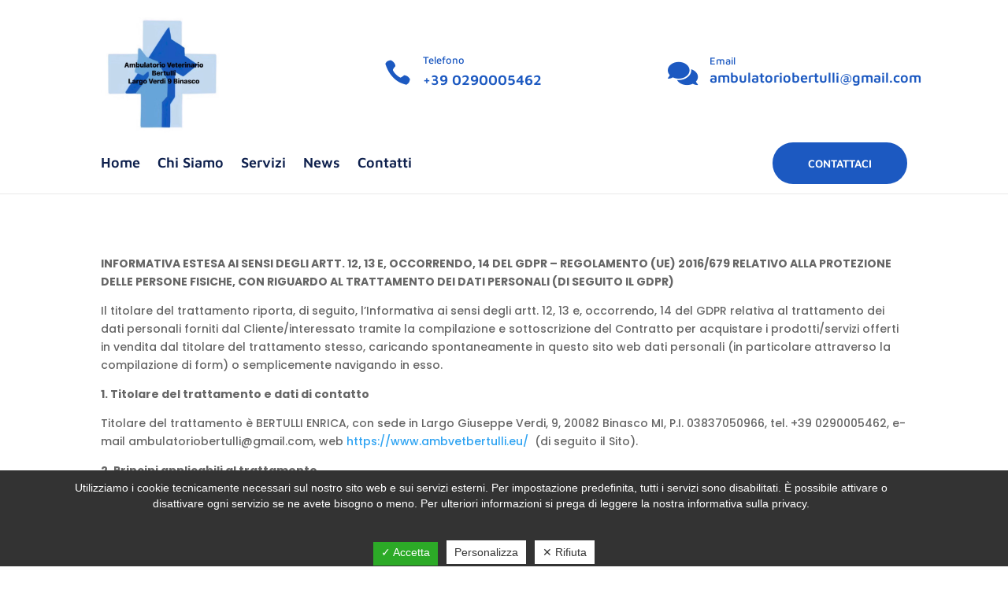

--- FILE ---
content_type: text/html; charset=utf-8
request_url: https://www.google.com/recaptcha/api2/anchor?ar=1&k=6Lc6_-4nAAAAAAnL_gO0L5PrXx1Begjj3os7SR_f&co=aHR0cHM6Ly93d3cuYW1idmV0YmVydHVsbGkuZXU6NDQz&hl=en&v=PoyoqOPhxBO7pBk68S4YbpHZ&size=invisible&anchor-ms=20000&execute-ms=30000&cb=qi79znasn1iz
body_size: 48815
content:
<!DOCTYPE HTML><html dir="ltr" lang="en"><head><meta http-equiv="Content-Type" content="text/html; charset=UTF-8">
<meta http-equiv="X-UA-Compatible" content="IE=edge">
<title>reCAPTCHA</title>
<style type="text/css">
/* cyrillic-ext */
@font-face {
  font-family: 'Roboto';
  font-style: normal;
  font-weight: 400;
  font-stretch: 100%;
  src: url(//fonts.gstatic.com/s/roboto/v48/KFO7CnqEu92Fr1ME7kSn66aGLdTylUAMa3GUBHMdazTgWw.woff2) format('woff2');
  unicode-range: U+0460-052F, U+1C80-1C8A, U+20B4, U+2DE0-2DFF, U+A640-A69F, U+FE2E-FE2F;
}
/* cyrillic */
@font-face {
  font-family: 'Roboto';
  font-style: normal;
  font-weight: 400;
  font-stretch: 100%;
  src: url(//fonts.gstatic.com/s/roboto/v48/KFO7CnqEu92Fr1ME7kSn66aGLdTylUAMa3iUBHMdazTgWw.woff2) format('woff2');
  unicode-range: U+0301, U+0400-045F, U+0490-0491, U+04B0-04B1, U+2116;
}
/* greek-ext */
@font-face {
  font-family: 'Roboto';
  font-style: normal;
  font-weight: 400;
  font-stretch: 100%;
  src: url(//fonts.gstatic.com/s/roboto/v48/KFO7CnqEu92Fr1ME7kSn66aGLdTylUAMa3CUBHMdazTgWw.woff2) format('woff2');
  unicode-range: U+1F00-1FFF;
}
/* greek */
@font-face {
  font-family: 'Roboto';
  font-style: normal;
  font-weight: 400;
  font-stretch: 100%;
  src: url(//fonts.gstatic.com/s/roboto/v48/KFO7CnqEu92Fr1ME7kSn66aGLdTylUAMa3-UBHMdazTgWw.woff2) format('woff2');
  unicode-range: U+0370-0377, U+037A-037F, U+0384-038A, U+038C, U+038E-03A1, U+03A3-03FF;
}
/* math */
@font-face {
  font-family: 'Roboto';
  font-style: normal;
  font-weight: 400;
  font-stretch: 100%;
  src: url(//fonts.gstatic.com/s/roboto/v48/KFO7CnqEu92Fr1ME7kSn66aGLdTylUAMawCUBHMdazTgWw.woff2) format('woff2');
  unicode-range: U+0302-0303, U+0305, U+0307-0308, U+0310, U+0312, U+0315, U+031A, U+0326-0327, U+032C, U+032F-0330, U+0332-0333, U+0338, U+033A, U+0346, U+034D, U+0391-03A1, U+03A3-03A9, U+03B1-03C9, U+03D1, U+03D5-03D6, U+03F0-03F1, U+03F4-03F5, U+2016-2017, U+2034-2038, U+203C, U+2040, U+2043, U+2047, U+2050, U+2057, U+205F, U+2070-2071, U+2074-208E, U+2090-209C, U+20D0-20DC, U+20E1, U+20E5-20EF, U+2100-2112, U+2114-2115, U+2117-2121, U+2123-214F, U+2190, U+2192, U+2194-21AE, U+21B0-21E5, U+21F1-21F2, U+21F4-2211, U+2213-2214, U+2216-22FF, U+2308-230B, U+2310, U+2319, U+231C-2321, U+2336-237A, U+237C, U+2395, U+239B-23B7, U+23D0, U+23DC-23E1, U+2474-2475, U+25AF, U+25B3, U+25B7, U+25BD, U+25C1, U+25CA, U+25CC, U+25FB, U+266D-266F, U+27C0-27FF, U+2900-2AFF, U+2B0E-2B11, U+2B30-2B4C, U+2BFE, U+3030, U+FF5B, U+FF5D, U+1D400-1D7FF, U+1EE00-1EEFF;
}
/* symbols */
@font-face {
  font-family: 'Roboto';
  font-style: normal;
  font-weight: 400;
  font-stretch: 100%;
  src: url(//fonts.gstatic.com/s/roboto/v48/KFO7CnqEu92Fr1ME7kSn66aGLdTylUAMaxKUBHMdazTgWw.woff2) format('woff2');
  unicode-range: U+0001-000C, U+000E-001F, U+007F-009F, U+20DD-20E0, U+20E2-20E4, U+2150-218F, U+2190, U+2192, U+2194-2199, U+21AF, U+21E6-21F0, U+21F3, U+2218-2219, U+2299, U+22C4-22C6, U+2300-243F, U+2440-244A, U+2460-24FF, U+25A0-27BF, U+2800-28FF, U+2921-2922, U+2981, U+29BF, U+29EB, U+2B00-2BFF, U+4DC0-4DFF, U+FFF9-FFFB, U+10140-1018E, U+10190-1019C, U+101A0, U+101D0-101FD, U+102E0-102FB, U+10E60-10E7E, U+1D2C0-1D2D3, U+1D2E0-1D37F, U+1F000-1F0FF, U+1F100-1F1AD, U+1F1E6-1F1FF, U+1F30D-1F30F, U+1F315, U+1F31C, U+1F31E, U+1F320-1F32C, U+1F336, U+1F378, U+1F37D, U+1F382, U+1F393-1F39F, U+1F3A7-1F3A8, U+1F3AC-1F3AF, U+1F3C2, U+1F3C4-1F3C6, U+1F3CA-1F3CE, U+1F3D4-1F3E0, U+1F3ED, U+1F3F1-1F3F3, U+1F3F5-1F3F7, U+1F408, U+1F415, U+1F41F, U+1F426, U+1F43F, U+1F441-1F442, U+1F444, U+1F446-1F449, U+1F44C-1F44E, U+1F453, U+1F46A, U+1F47D, U+1F4A3, U+1F4B0, U+1F4B3, U+1F4B9, U+1F4BB, U+1F4BF, U+1F4C8-1F4CB, U+1F4D6, U+1F4DA, U+1F4DF, U+1F4E3-1F4E6, U+1F4EA-1F4ED, U+1F4F7, U+1F4F9-1F4FB, U+1F4FD-1F4FE, U+1F503, U+1F507-1F50B, U+1F50D, U+1F512-1F513, U+1F53E-1F54A, U+1F54F-1F5FA, U+1F610, U+1F650-1F67F, U+1F687, U+1F68D, U+1F691, U+1F694, U+1F698, U+1F6AD, U+1F6B2, U+1F6B9-1F6BA, U+1F6BC, U+1F6C6-1F6CF, U+1F6D3-1F6D7, U+1F6E0-1F6EA, U+1F6F0-1F6F3, U+1F6F7-1F6FC, U+1F700-1F7FF, U+1F800-1F80B, U+1F810-1F847, U+1F850-1F859, U+1F860-1F887, U+1F890-1F8AD, U+1F8B0-1F8BB, U+1F8C0-1F8C1, U+1F900-1F90B, U+1F93B, U+1F946, U+1F984, U+1F996, U+1F9E9, U+1FA00-1FA6F, U+1FA70-1FA7C, U+1FA80-1FA89, U+1FA8F-1FAC6, U+1FACE-1FADC, U+1FADF-1FAE9, U+1FAF0-1FAF8, U+1FB00-1FBFF;
}
/* vietnamese */
@font-face {
  font-family: 'Roboto';
  font-style: normal;
  font-weight: 400;
  font-stretch: 100%;
  src: url(//fonts.gstatic.com/s/roboto/v48/KFO7CnqEu92Fr1ME7kSn66aGLdTylUAMa3OUBHMdazTgWw.woff2) format('woff2');
  unicode-range: U+0102-0103, U+0110-0111, U+0128-0129, U+0168-0169, U+01A0-01A1, U+01AF-01B0, U+0300-0301, U+0303-0304, U+0308-0309, U+0323, U+0329, U+1EA0-1EF9, U+20AB;
}
/* latin-ext */
@font-face {
  font-family: 'Roboto';
  font-style: normal;
  font-weight: 400;
  font-stretch: 100%;
  src: url(//fonts.gstatic.com/s/roboto/v48/KFO7CnqEu92Fr1ME7kSn66aGLdTylUAMa3KUBHMdazTgWw.woff2) format('woff2');
  unicode-range: U+0100-02BA, U+02BD-02C5, U+02C7-02CC, U+02CE-02D7, U+02DD-02FF, U+0304, U+0308, U+0329, U+1D00-1DBF, U+1E00-1E9F, U+1EF2-1EFF, U+2020, U+20A0-20AB, U+20AD-20C0, U+2113, U+2C60-2C7F, U+A720-A7FF;
}
/* latin */
@font-face {
  font-family: 'Roboto';
  font-style: normal;
  font-weight: 400;
  font-stretch: 100%;
  src: url(//fonts.gstatic.com/s/roboto/v48/KFO7CnqEu92Fr1ME7kSn66aGLdTylUAMa3yUBHMdazQ.woff2) format('woff2');
  unicode-range: U+0000-00FF, U+0131, U+0152-0153, U+02BB-02BC, U+02C6, U+02DA, U+02DC, U+0304, U+0308, U+0329, U+2000-206F, U+20AC, U+2122, U+2191, U+2193, U+2212, U+2215, U+FEFF, U+FFFD;
}
/* cyrillic-ext */
@font-face {
  font-family: 'Roboto';
  font-style: normal;
  font-weight: 500;
  font-stretch: 100%;
  src: url(//fonts.gstatic.com/s/roboto/v48/KFO7CnqEu92Fr1ME7kSn66aGLdTylUAMa3GUBHMdazTgWw.woff2) format('woff2');
  unicode-range: U+0460-052F, U+1C80-1C8A, U+20B4, U+2DE0-2DFF, U+A640-A69F, U+FE2E-FE2F;
}
/* cyrillic */
@font-face {
  font-family: 'Roboto';
  font-style: normal;
  font-weight: 500;
  font-stretch: 100%;
  src: url(//fonts.gstatic.com/s/roboto/v48/KFO7CnqEu92Fr1ME7kSn66aGLdTylUAMa3iUBHMdazTgWw.woff2) format('woff2');
  unicode-range: U+0301, U+0400-045F, U+0490-0491, U+04B0-04B1, U+2116;
}
/* greek-ext */
@font-face {
  font-family: 'Roboto';
  font-style: normal;
  font-weight: 500;
  font-stretch: 100%;
  src: url(//fonts.gstatic.com/s/roboto/v48/KFO7CnqEu92Fr1ME7kSn66aGLdTylUAMa3CUBHMdazTgWw.woff2) format('woff2');
  unicode-range: U+1F00-1FFF;
}
/* greek */
@font-face {
  font-family: 'Roboto';
  font-style: normal;
  font-weight: 500;
  font-stretch: 100%;
  src: url(//fonts.gstatic.com/s/roboto/v48/KFO7CnqEu92Fr1ME7kSn66aGLdTylUAMa3-UBHMdazTgWw.woff2) format('woff2');
  unicode-range: U+0370-0377, U+037A-037F, U+0384-038A, U+038C, U+038E-03A1, U+03A3-03FF;
}
/* math */
@font-face {
  font-family: 'Roboto';
  font-style: normal;
  font-weight: 500;
  font-stretch: 100%;
  src: url(//fonts.gstatic.com/s/roboto/v48/KFO7CnqEu92Fr1ME7kSn66aGLdTylUAMawCUBHMdazTgWw.woff2) format('woff2');
  unicode-range: U+0302-0303, U+0305, U+0307-0308, U+0310, U+0312, U+0315, U+031A, U+0326-0327, U+032C, U+032F-0330, U+0332-0333, U+0338, U+033A, U+0346, U+034D, U+0391-03A1, U+03A3-03A9, U+03B1-03C9, U+03D1, U+03D5-03D6, U+03F0-03F1, U+03F4-03F5, U+2016-2017, U+2034-2038, U+203C, U+2040, U+2043, U+2047, U+2050, U+2057, U+205F, U+2070-2071, U+2074-208E, U+2090-209C, U+20D0-20DC, U+20E1, U+20E5-20EF, U+2100-2112, U+2114-2115, U+2117-2121, U+2123-214F, U+2190, U+2192, U+2194-21AE, U+21B0-21E5, U+21F1-21F2, U+21F4-2211, U+2213-2214, U+2216-22FF, U+2308-230B, U+2310, U+2319, U+231C-2321, U+2336-237A, U+237C, U+2395, U+239B-23B7, U+23D0, U+23DC-23E1, U+2474-2475, U+25AF, U+25B3, U+25B7, U+25BD, U+25C1, U+25CA, U+25CC, U+25FB, U+266D-266F, U+27C0-27FF, U+2900-2AFF, U+2B0E-2B11, U+2B30-2B4C, U+2BFE, U+3030, U+FF5B, U+FF5D, U+1D400-1D7FF, U+1EE00-1EEFF;
}
/* symbols */
@font-face {
  font-family: 'Roboto';
  font-style: normal;
  font-weight: 500;
  font-stretch: 100%;
  src: url(//fonts.gstatic.com/s/roboto/v48/KFO7CnqEu92Fr1ME7kSn66aGLdTylUAMaxKUBHMdazTgWw.woff2) format('woff2');
  unicode-range: U+0001-000C, U+000E-001F, U+007F-009F, U+20DD-20E0, U+20E2-20E4, U+2150-218F, U+2190, U+2192, U+2194-2199, U+21AF, U+21E6-21F0, U+21F3, U+2218-2219, U+2299, U+22C4-22C6, U+2300-243F, U+2440-244A, U+2460-24FF, U+25A0-27BF, U+2800-28FF, U+2921-2922, U+2981, U+29BF, U+29EB, U+2B00-2BFF, U+4DC0-4DFF, U+FFF9-FFFB, U+10140-1018E, U+10190-1019C, U+101A0, U+101D0-101FD, U+102E0-102FB, U+10E60-10E7E, U+1D2C0-1D2D3, U+1D2E0-1D37F, U+1F000-1F0FF, U+1F100-1F1AD, U+1F1E6-1F1FF, U+1F30D-1F30F, U+1F315, U+1F31C, U+1F31E, U+1F320-1F32C, U+1F336, U+1F378, U+1F37D, U+1F382, U+1F393-1F39F, U+1F3A7-1F3A8, U+1F3AC-1F3AF, U+1F3C2, U+1F3C4-1F3C6, U+1F3CA-1F3CE, U+1F3D4-1F3E0, U+1F3ED, U+1F3F1-1F3F3, U+1F3F5-1F3F7, U+1F408, U+1F415, U+1F41F, U+1F426, U+1F43F, U+1F441-1F442, U+1F444, U+1F446-1F449, U+1F44C-1F44E, U+1F453, U+1F46A, U+1F47D, U+1F4A3, U+1F4B0, U+1F4B3, U+1F4B9, U+1F4BB, U+1F4BF, U+1F4C8-1F4CB, U+1F4D6, U+1F4DA, U+1F4DF, U+1F4E3-1F4E6, U+1F4EA-1F4ED, U+1F4F7, U+1F4F9-1F4FB, U+1F4FD-1F4FE, U+1F503, U+1F507-1F50B, U+1F50D, U+1F512-1F513, U+1F53E-1F54A, U+1F54F-1F5FA, U+1F610, U+1F650-1F67F, U+1F687, U+1F68D, U+1F691, U+1F694, U+1F698, U+1F6AD, U+1F6B2, U+1F6B9-1F6BA, U+1F6BC, U+1F6C6-1F6CF, U+1F6D3-1F6D7, U+1F6E0-1F6EA, U+1F6F0-1F6F3, U+1F6F7-1F6FC, U+1F700-1F7FF, U+1F800-1F80B, U+1F810-1F847, U+1F850-1F859, U+1F860-1F887, U+1F890-1F8AD, U+1F8B0-1F8BB, U+1F8C0-1F8C1, U+1F900-1F90B, U+1F93B, U+1F946, U+1F984, U+1F996, U+1F9E9, U+1FA00-1FA6F, U+1FA70-1FA7C, U+1FA80-1FA89, U+1FA8F-1FAC6, U+1FACE-1FADC, U+1FADF-1FAE9, U+1FAF0-1FAF8, U+1FB00-1FBFF;
}
/* vietnamese */
@font-face {
  font-family: 'Roboto';
  font-style: normal;
  font-weight: 500;
  font-stretch: 100%;
  src: url(//fonts.gstatic.com/s/roboto/v48/KFO7CnqEu92Fr1ME7kSn66aGLdTylUAMa3OUBHMdazTgWw.woff2) format('woff2');
  unicode-range: U+0102-0103, U+0110-0111, U+0128-0129, U+0168-0169, U+01A0-01A1, U+01AF-01B0, U+0300-0301, U+0303-0304, U+0308-0309, U+0323, U+0329, U+1EA0-1EF9, U+20AB;
}
/* latin-ext */
@font-face {
  font-family: 'Roboto';
  font-style: normal;
  font-weight: 500;
  font-stretch: 100%;
  src: url(//fonts.gstatic.com/s/roboto/v48/KFO7CnqEu92Fr1ME7kSn66aGLdTylUAMa3KUBHMdazTgWw.woff2) format('woff2');
  unicode-range: U+0100-02BA, U+02BD-02C5, U+02C7-02CC, U+02CE-02D7, U+02DD-02FF, U+0304, U+0308, U+0329, U+1D00-1DBF, U+1E00-1E9F, U+1EF2-1EFF, U+2020, U+20A0-20AB, U+20AD-20C0, U+2113, U+2C60-2C7F, U+A720-A7FF;
}
/* latin */
@font-face {
  font-family: 'Roboto';
  font-style: normal;
  font-weight: 500;
  font-stretch: 100%;
  src: url(//fonts.gstatic.com/s/roboto/v48/KFO7CnqEu92Fr1ME7kSn66aGLdTylUAMa3yUBHMdazQ.woff2) format('woff2');
  unicode-range: U+0000-00FF, U+0131, U+0152-0153, U+02BB-02BC, U+02C6, U+02DA, U+02DC, U+0304, U+0308, U+0329, U+2000-206F, U+20AC, U+2122, U+2191, U+2193, U+2212, U+2215, U+FEFF, U+FFFD;
}
/* cyrillic-ext */
@font-face {
  font-family: 'Roboto';
  font-style: normal;
  font-weight: 900;
  font-stretch: 100%;
  src: url(//fonts.gstatic.com/s/roboto/v48/KFO7CnqEu92Fr1ME7kSn66aGLdTylUAMa3GUBHMdazTgWw.woff2) format('woff2');
  unicode-range: U+0460-052F, U+1C80-1C8A, U+20B4, U+2DE0-2DFF, U+A640-A69F, U+FE2E-FE2F;
}
/* cyrillic */
@font-face {
  font-family: 'Roboto';
  font-style: normal;
  font-weight: 900;
  font-stretch: 100%;
  src: url(//fonts.gstatic.com/s/roboto/v48/KFO7CnqEu92Fr1ME7kSn66aGLdTylUAMa3iUBHMdazTgWw.woff2) format('woff2');
  unicode-range: U+0301, U+0400-045F, U+0490-0491, U+04B0-04B1, U+2116;
}
/* greek-ext */
@font-face {
  font-family: 'Roboto';
  font-style: normal;
  font-weight: 900;
  font-stretch: 100%;
  src: url(//fonts.gstatic.com/s/roboto/v48/KFO7CnqEu92Fr1ME7kSn66aGLdTylUAMa3CUBHMdazTgWw.woff2) format('woff2');
  unicode-range: U+1F00-1FFF;
}
/* greek */
@font-face {
  font-family: 'Roboto';
  font-style: normal;
  font-weight: 900;
  font-stretch: 100%;
  src: url(//fonts.gstatic.com/s/roboto/v48/KFO7CnqEu92Fr1ME7kSn66aGLdTylUAMa3-UBHMdazTgWw.woff2) format('woff2');
  unicode-range: U+0370-0377, U+037A-037F, U+0384-038A, U+038C, U+038E-03A1, U+03A3-03FF;
}
/* math */
@font-face {
  font-family: 'Roboto';
  font-style: normal;
  font-weight: 900;
  font-stretch: 100%;
  src: url(//fonts.gstatic.com/s/roboto/v48/KFO7CnqEu92Fr1ME7kSn66aGLdTylUAMawCUBHMdazTgWw.woff2) format('woff2');
  unicode-range: U+0302-0303, U+0305, U+0307-0308, U+0310, U+0312, U+0315, U+031A, U+0326-0327, U+032C, U+032F-0330, U+0332-0333, U+0338, U+033A, U+0346, U+034D, U+0391-03A1, U+03A3-03A9, U+03B1-03C9, U+03D1, U+03D5-03D6, U+03F0-03F1, U+03F4-03F5, U+2016-2017, U+2034-2038, U+203C, U+2040, U+2043, U+2047, U+2050, U+2057, U+205F, U+2070-2071, U+2074-208E, U+2090-209C, U+20D0-20DC, U+20E1, U+20E5-20EF, U+2100-2112, U+2114-2115, U+2117-2121, U+2123-214F, U+2190, U+2192, U+2194-21AE, U+21B0-21E5, U+21F1-21F2, U+21F4-2211, U+2213-2214, U+2216-22FF, U+2308-230B, U+2310, U+2319, U+231C-2321, U+2336-237A, U+237C, U+2395, U+239B-23B7, U+23D0, U+23DC-23E1, U+2474-2475, U+25AF, U+25B3, U+25B7, U+25BD, U+25C1, U+25CA, U+25CC, U+25FB, U+266D-266F, U+27C0-27FF, U+2900-2AFF, U+2B0E-2B11, U+2B30-2B4C, U+2BFE, U+3030, U+FF5B, U+FF5D, U+1D400-1D7FF, U+1EE00-1EEFF;
}
/* symbols */
@font-face {
  font-family: 'Roboto';
  font-style: normal;
  font-weight: 900;
  font-stretch: 100%;
  src: url(//fonts.gstatic.com/s/roboto/v48/KFO7CnqEu92Fr1ME7kSn66aGLdTylUAMaxKUBHMdazTgWw.woff2) format('woff2');
  unicode-range: U+0001-000C, U+000E-001F, U+007F-009F, U+20DD-20E0, U+20E2-20E4, U+2150-218F, U+2190, U+2192, U+2194-2199, U+21AF, U+21E6-21F0, U+21F3, U+2218-2219, U+2299, U+22C4-22C6, U+2300-243F, U+2440-244A, U+2460-24FF, U+25A0-27BF, U+2800-28FF, U+2921-2922, U+2981, U+29BF, U+29EB, U+2B00-2BFF, U+4DC0-4DFF, U+FFF9-FFFB, U+10140-1018E, U+10190-1019C, U+101A0, U+101D0-101FD, U+102E0-102FB, U+10E60-10E7E, U+1D2C0-1D2D3, U+1D2E0-1D37F, U+1F000-1F0FF, U+1F100-1F1AD, U+1F1E6-1F1FF, U+1F30D-1F30F, U+1F315, U+1F31C, U+1F31E, U+1F320-1F32C, U+1F336, U+1F378, U+1F37D, U+1F382, U+1F393-1F39F, U+1F3A7-1F3A8, U+1F3AC-1F3AF, U+1F3C2, U+1F3C4-1F3C6, U+1F3CA-1F3CE, U+1F3D4-1F3E0, U+1F3ED, U+1F3F1-1F3F3, U+1F3F5-1F3F7, U+1F408, U+1F415, U+1F41F, U+1F426, U+1F43F, U+1F441-1F442, U+1F444, U+1F446-1F449, U+1F44C-1F44E, U+1F453, U+1F46A, U+1F47D, U+1F4A3, U+1F4B0, U+1F4B3, U+1F4B9, U+1F4BB, U+1F4BF, U+1F4C8-1F4CB, U+1F4D6, U+1F4DA, U+1F4DF, U+1F4E3-1F4E6, U+1F4EA-1F4ED, U+1F4F7, U+1F4F9-1F4FB, U+1F4FD-1F4FE, U+1F503, U+1F507-1F50B, U+1F50D, U+1F512-1F513, U+1F53E-1F54A, U+1F54F-1F5FA, U+1F610, U+1F650-1F67F, U+1F687, U+1F68D, U+1F691, U+1F694, U+1F698, U+1F6AD, U+1F6B2, U+1F6B9-1F6BA, U+1F6BC, U+1F6C6-1F6CF, U+1F6D3-1F6D7, U+1F6E0-1F6EA, U+1F6F0-1F6F3, U+1F6F7-1F6FC, U+1F700-1F7FF, U+1F800-1F80B, U+1F810-1F847, U+1F850-1F859, U+1F860-1F887, U+1F890-1F8AD, U+1F8B0-1F8BB, U+1F8C0-1F8C1, U+1F900-1F90B, U+1F93B, U+1F946, U+1F984, U+1F996, U+1F9E9, U+1FA00-1FA6F, U+1FA70-1FA7C, U+1FA80-1FA89, U+1FA8F-1FAC6, U+1FACE-1FADC, U+1FADF-1FAE9, U+1FAF0-1FAF8, U+1FB00-1FBFF;
}
/* vietnamese */
@font-face {
  font-family: 'Roboto';
  font-style: normal;
  font-weight: 900;
  font-stretch: 100%;
  src: url(//fonts.gstatic.com/s/roboto/v48/KFO7CnqEu92Fr1ME7kSn66aGLdTylUAMa3OUBHMdazTgWw.woff2) format('woff2');
  unicode-range: U+0102-0103, U+0110-0111, U+0128-0129, U+0168-0169, U+01A0-01A1, U+01AF-01B0, U+0300-0301, U+0303-0304, U+0308-0309, U+0323, U+0329, U+1EA0-1EF9, U+20AB;
}
/* latin-ext */
@font-face {
  font-family: 'Roboto';
  font-style: normal;
  font-weight: 900;
  font-stretch: 100%;
  src: url(//fonts.gstatic.com/s/roboto/v48/KFO7CnqEu92Fr1ME7kSn66aGLdTylUAMa3KUBHMdazTgWw.woff2) format('woff2');
  unicode-range: U+0100-02BA, U+02BD-02C5, U+02C7-02CC, U+02CE-02D7, U+02DD-02FF, U+0304, U+0308, U+0329, U+1D00-1DBF, U+1E00-1E9F, U+1EF2-1EFF, U+2020, U+20A0-20AB, U+20AD-20C0, U+2113, U+2C60-2C7F, U+A720-A7FF;
}
/* latin */
@font-face {
  font-family: 'Roboto';
  font-style: normal;
  font-weight: 900;
  font-stretch: 100%;
  src: url(//fonts.gstatic.com/s/roboto/v48/KFO7CnqEu92Fr1ME7kSn66aGLdTylUAMa3yUBHMdazQ.woff2) format('woff2');
  unicode-range: U+0000-00FF, U+0131, U+0152-0153, U+02BB-02BC, U+02C6, U+02DA, U+02DC, U+0304, U+0308, U+0329, U+2000-206F, U+20AC, U+2122, U+2191, U+2193, U+2212, U+2215, U+FEFF, U+FFFD;
}

</style>
<link rel="stylesheet" type="text/css" href="https://www.gstatic.com/recaptcha/releases/PoyoqOPhxBO7pBk68S4YbpHZ/styles__ltr.css">
<script nonce="Vwk9ARspdnqn4oaIR1rpCQ" type="text/javascript">window['__recaptcha_api'] = 'https://www.google.com/recaptcha/api2/';</script>
<script type="text/javascript" src="https://www.gstatic.com/recaptcha/releases/PoyoqOPhxBO7pBk68S4YbpHZ/recaptcha__en.js" nonce="Vwk9ARspdnqn4oaIR1rpCQ">
      
    </script></head>
<body><div id="rc-anchor-alert" class="rc-anchor-alert"></div>
<input type="hidden" id="recaptcha-token" value="[base64]">
<script type="text/javascript" nonce="Vwk9ARspdnqn4oaIR1rpCQ">
      recaptcha.anchor.Main.init("[\x22ainput\x22,[\x22bgdata\x22,\x22\x22,\[base64]/[base64]/[base64]/[base64]/cjw8ejpyPj4+eil9Y2F0Y2gobCl7dGhyb3cgbDt9fSxIPWZ1bmN0aW9uKHcsdCx6KXtpZih3PT0xOTR8fHc9PTIwOCl0LnZbd10/dC52W3ddLmNvbmNhdCh6KTp0LnZbd109b2Yoeix0KTtlbHNle2lmKHQuYkImJnchPTMxNylyZXR1cm47dz09NjZ8fHc9PTEyMnx8dz09NDcwfHx3PT00NHx8dz09NDE2fHx3PT0zOTd8fHc9PTQyMXx8dz09Njh8fHc9PTcwfHx3PT0xODQ/[base64]/[base64]/[base64]/bmV3IGRbVl0oSlswXSk6cD09Mj9uZXcgZFtWXShKWzBdLEpbMV0pOnA9PTM/bmV3IGRbVl0oSlswXSxKWzFdLEpbMl0pOnA9PTQ/[base64]/[base64]/[base64]/[base64]\x22,\[base64]\x22,\x22b04sasKhwqrDiXHDgAQxw4nCs3/Dg8OnUMKJwrN5wqfDt8KBwrobwp7CisKyw7Zew4hmwrHDhsOAw4/CozzDhxrCisO4bTTCt8KDFMOgwo/CrEjDgcKmw6ZNf8KFw4UJA8O3dcK7woYdPcKQw6PDrsOaRDjCkHHDoVYKwpEQW3JwNRTDkEfCo8O4IRtRw4Evwqlrw7vDncKAw4kKI8KWw6p5wocZwqnCsTLDpW3CvMKIw4HDr1/CpsO+wo7Cqw7CiMOzR8KCGx7ClQvCtUfDpMOuEERLwq7Dt8Oqw6ZmfBNOwq3Dj2fDkMK5eyTCtMOow5TCpsKUwojCgMK7wrstwo/CvEvCqzPCvVDDiMKKKBrDtcKZGsO+asOUC1lIw4zCjU3Dlh0Rw4zCvcO4woVfCcKIPyBKAsKsw5U8woPChsOZIMKJYRpIwqHDq23Djm4oJBnDgsOYwp5rw55Mwr/Cul3CqcOpUcOcwr4oE8ODHMKkw5zDgXEzCsONU0zCrh/[base64]/[base64]/CgMK1KhvCq3/Dn8OBGH/CmMKuajrCnsOyd3gIw4/CuEDDr8OOWMKRaw/CtMKtw5vDrsKVwrPDqkQVSkJCTcKdFklZwoFZYsOIwr9LN3hBw7/CuRExJyB5w5HDusOvFsO2w6tWw5NTw48hwrLDr2B5KT9/[base64]/ZAMUS8OKecOZw5bCsyZAw6hywrLDh0k3wqAdw4/DicKJd8K3w6PDpBNqw4FaNDA/w7fDicKlwqXDosKra2DDkjTCuMKpXiwOKXHDk8KUCcOjUld5IiwpP0XDlMOrBXNSBH9NwqbDmzzDucKRw7prw5jCk34lwosSwoZaSHPDssOSNcOYworCtMKhT8OHf8OkKiU2IhxoVwRQwobCjl7Cp24FACPDkcKPGmnDksKpbHPCvhE/W8KPEhTDmMK/wpLDh3QnUcKsScOGwq8zwo3CisOsbiUOwqHCmMOGwrIrUxPCpcKYw6Z7w73CqMOvCMOlfwNywofClcOcw59OwpbCuBHDpEsXVcKDwoIENj0JH8KLdcO+wrDDi8KZw7jDpcKTw4VCwqDCgMOlNMONFMO1NznCjMOAwr1Nwo05wqYrdTXClQ/Chg9aG8OmNFjDiMK6GcKDWHnDhMOHJMOfc3LDm8OIYyjDiRfDnsOMNsKLPS/DhcKeRUUoXEskZMOGNw8Fw6RqQsKFw6AbwpbCqkglwoXCvMOfw7XDgsKiOcK4JwwMNAgDWyHDu8OZGkVJF8Kadl3CjsKkw7/DqTYcw6DCk8OEHC8YwpcjM8KUYsOFQDbCkcKBwqEyH1jDhsOREMKfw5IhwrTDpxbCuS7DpwNIw7kswqHDlsOQw4gUK3/DhcOCwo/DmhF0w7/Dh8KoAsKbwofDtxPDkcOEwqbCo8KiwoLDrMOfwrvDkQnDkcOxw4NlZjtqwrfCt8OSwrLDoTQ4Jx3ChGNkYcK1LcKgw7jCjcKqwqFzwoBKAMOkXnDCnyXCswPDmcK3MMK1w4w6CMK8csK+wr7CtsO/NcOMX8KLw5fCoUMUP8K0aznDqErDqVnDvkEqw7MMA1LDncKBwo/DusK4G8KNBcKmVsKsZcKcNGEEw44hcRE8wobCvsKXHRrDrMKiAMOWwogowpskVcOOwr7DrcK5PsOSFw/Dl8KJLStVDW/[base64]/CgU3CpgLCtcKLwpzCo8KXwp/CqypkCsOfbCXDhcKqwrVfKUjDrH/DhXHDk8K4wqzDrMOKw55tEEnCmgzCiWlPN8KNwoTDgyrCoEvCkW1HDcOGwowCEQQZN8Kbwrkcw4rCv8Omw6NcwoDCnR9pwqjCigLCncKEwpJuT2rCjw7Du1fCkRrDgcO4wrZswpTCpVRAI8KLRj7DiDhTEyjCogXDg8OGw5/DvMORwpTDqiHCjn05e8OewqDCosOaQcOHw59CwoLDgcKbwoFqwrs/w4JpAMOJwppacsO0wo8cw7d5TcKRw5ZRw7TDiGVXwqvDqcKJWFHCjxZLGTzCssOCTcOSw4HCs8OowqsVWyzDvMOKw6PDjcKBeMK6NHjDr31Xw5Jdw5PCicKZwqHCucKJecKfw61ywrIBwq3CpMOQSW9DZkl3wqZwwroDwo/Do8KgwpfDlQzDjmXDtMOTKzfCj8OKY8OnfcKCYsKgeSnDk8KawoglwoLCjDJwRi3DhsKqw5BpDsK/TH3DkATDuWJvwoRUEQZ1wpgMYsOwInPCmzfCrcOLwqpAwqEaw5LCnVvDjcKtwrV/[base64]/ClcO5I8KWw7jDkGbCqXcIBsOeGSPCkUPCukEmT1DCu8OLwqsVwpl1VcOUERvChcOxw5jDscOjWGPDpsOXwoNvwrFzFgJLGMO4cQdCwrHChcORSzUQZH9dO8K5YcOaNRHCojALe8KFZcOuTkJnw6rCoMKHMsODw65xKWLDn1QgPXrCv8O9w5jDjBvCmj/DhUnCh8OjNUsrcsOTS3xkwq09w6XCp8O/[base64]/DgsKoNhU2w6bCsMKmOWYKw5rDkCfDu07Dq8O9N8OjM3k9w7rCuALDvhTCtTlgw6gOLsOcwrXDijF9wqpkw5MQRcOww4QkHifDggLDlcK7w49LLcKdw49Yw6tiwoJOw7dRw6Ixw4/CiMKnFXLCvUdTw7kdwpTDpw7Ds1Fnw5xcw6Rdw44zwqbDjxokTcKYcMOxwrLCo8O2wrZ7wqfDuMO6wr7DrXknwpsJw6DDrADCpXDDkVPDsn7Cj8Kxw5bDocOSSV4Zwq5hwovDkELCgMKAwpnDlz1wf0XDuMOufy4FX8K/OFkMw4LCuGPCu8OWSVfCi8KmA8Ovw77CrMOnw4fDq8K2wpTCsGpJw7gDesKDwpFGwrtKw5/CugvDtsKDUjzDt8KSbHTDgsKXe0JZU8O0ScKbw5LCksOBw7PChkY4N3jDl8KOwoV9wr3DoEzCmcKww43Dt8Ogwo4Pw7nDv8OKVCDDmQ1VDDvDgRpYw5QBZl3DoRXCnsKweB/DocKHwowpLCFdJcOnKMKXwo3CicKRwqPDpFUoYHfCpsO7C8KCwqBZQGDCocKiwqnCrEARBw3DgMOcS8Ocwr3CkywfwqZCwpzCp8OCdMOxw6TCgF/ClDQsw7HDiAoTwpTDmsOtwqTCjsK2GcO2wp3CmFHCnErChDN1w4LDikTCsMKVEl0jQcO7w67ChQlLADfDncOOE8KywqHDtDbDlMOqLMOWI3xQbcO7VMO/by0fHcOiMMKcwrfCvsKuwrPDuwRYw6x1w5vDrMOqe8KXb8KITsOGGcOjJMOpw5nDuj7DkXXDnC15eMKsw6rCpcOUwpzDvcKgRMOLwpXDuW49dWnChC/CmAVnIsORw73CqDLCtEguScK2wqM6woU1Vy/CkggVCcOCw57CtsK/wp4ZfcKPP8O7w6liwql8wrfDqsKAw4lee0LCo8KGwooAwoVCLsOgfsKcw47DrBcuasOAA8K3w7nDh8OCaSpuw5fDmx3DqTPCswpnG0Z8EB/Dh8O7NxMBwqnDs0PCiUjCgMKnwqLDtcKpdS3CtCfCmCFJcXvDo3bCiQfCrsOCFhfCqsKUwrzCpk1PwpUCwrHDlx/CiMKXG8Opw4/DjMO7wqLCrRB7w4/Djjhaw4fCg8O1wozCvGNiwq7Co2nCuMK2LMKjwobCvU4Zw7laeGDCkcKCwosqwoJKSEZXw6jDtGVxwq16wpHDjCcqMjU9w7gewozCrX0Lw79Zw4LDmG3Ds8ONOsO2w6XDksKvWMOUw7EUZcKOwoYIwqY0w6TDmsOfJXg1wpHCuMOhwp4Jw4LDsRDCmcK1ET/Dij9QwqfClsK4w7RdwowAPcOCeQpkFFBjH8KiC8KPwrlDVQbCuMOScn7CvMOzwpHDmMK5w7EZTcKnK8KxL8OwdUIxw5gwM3/CrMKSw400w7QdbywQwrrDgTjDq8Opw6Z8woJZTcO6E8KNwogdw6sNwpHDtjXDo8OQHR5ew5fDjhbChjXCsW/Dg17DlkDCs8OtwodyWsOgUXZkJcKubcOBFzxWeTTCjRLDu8KMw6fCsyh3wq02SXUHw4gSwqtfwqHCgEfCkXxvw6YodUHCm8Krw4fCv8KtFHMGQcKZACQXwp94NMKhf8O1I8KVwr5VwpvDmcKPw5IAw6plX8OVw63CmGHCsyVMw6jDmMO/FcKHw7pdKXLDkzrCq8KrNMOICsKBLw/ChUIUEcKDw4fDp8Oswq5ewq/[base64]/[base64]/CjR58Fg1pbTjCiUDDlHjDlFLCuHwMfBAZR8KfCR/DnmLCr0PDkcKIw7/[base64]/w5zCsCbDvcOVT1rDshtZw6bCmMOrw41xBBrDtMKdw51ewrtfZzPCuUJ1w7jCl14awo8Swp/Do0/[base64]/SsOVCAsTXBZow5PCtsOFM8KRw41RZD/Dv0LCmcK6SBsZwoM7IcOpJQfCtsKjVgByw77Dn8KfAGBxKsKWwqFwLS1wCsOjQUDCjAjDoTQjBmPDsDt/w5t3wr1kGgQrBkzDlMOhw7Z6N8Orex9NIMO6XHlNwr0HwrvCkGhDeHbDjiXDr8OaOsKkwpvCoGdyTcKdwpleXsKPHzzDk09PJjMteUfCssKfwobDicKuwrfCucOsdcOBAUEXwr7DhVhmwpA+HcKCXG7CpcKYwp/ChMOAw6DDnsOUaMK7P8Otw6DCvQPCvsKUw5dpf0ZAwofDnMOWUMOHPcOQMMKdwrZ7OFwfBy4ZVWLDkgvDm3LDuMOVw6zCj2XDksKLScKHPcKuLhAFwqRMM1EHwoZIwrLCjsOIwodzU2/DvsOmwpTCt3zDqsOowr8RZsOhw5swBsOZQhrCpg13wrJ7SkrCoiPCljfCnMOYGcK+JnjDj8OKwrTDqmhZw6vCk8OZwp7Cg8OPBMKrGQwON8KDw6I7ARjCkAbCoUDDsMOPMXEAwqZzfC5HXMKXwovCrcOrSk7CkiocRiciJWHDmXIbMTnDlHPDthV/[base64]/[base64]/T8OrwqdBVMKywqxKwq8wE8KXAcKLw5/CpcORwqoRfUXDqGnDiG14RwEww4gWwqLClcK3w4I5QMOUw4bCkgLChgzDlVHCjcKVw5xQw5bDu8KcM8OJeMOKwoMlwqtgLhXDncKkwprCqsOTSH/[base64]/[base64]/CvsKXw5Vow6ptYDENA8KFw6p3w60gwrjCph1Bw7TDtEElwo/Dhz0zAFJrajopPz5NwqIRV8KHG8KcGBHDoAPCgcKhw5ktZh3Dsn9jwr/ChMKMw4bDtcKJw7/[base64]/ahB2ZcOSW8Olw7TDqjfDjMOYwrrCs1rDijbDoMKzDcOwwp1tf8KAW8K8bhPDjsO9wq/[base64]/CrhfCucKYwpZGwqjCl03Ci8OwDcOlFGvDosOlL8KCLcOuw7MGw5lsw5MiPTnCpWjDmSPCvsOyUlhzJ3rChmsVwp8YTDzCpcKlTAoyN8KSw54ww7PDkVLCq8Oaw6d+woDDiMO/woQ/LcOFwo49w6zCpsOhL27Cmz7CjcO2wrdACTrDmsO4EzbDt8O/ScK7Ti9jZsKAwqPCq8KRJF3Di8O9wrsBb37DhsOqBBDCtMK3dQfDvMKXwpNzwpjDi1HDjnNfw7BgHMOywqQew5dnLcKjfkgJTEY7VcO6cWMeVcOOw6glaRXDnWzCgg0/cTMhw6vCqcK/bMKfw7pFP8KMwrAkW1LCjUTCkFxMwqpHw6HCshPCq8Ovw6fDoC3CjWbCkzs8DMO3dMKSwqk+RV3Co8KmFMOaw4DDjzd+wpLClsKJJnZyw4V9CsO0w6Vywo3DsX/DmirDiW7DqVwkw5RwIxvCj0/Dh8Kpw61vKhfDj8KTNTpZwqXChsKDw7/DqUtEV8KjwrlZw6cePcKVcMOURsKXwoMSLcOIC8KNUcKrwr7DksOMHzcALmJWEho+wptswq/DkMO1fsKHaRfCmcOKUh1kScO6OcOSw4PDtcKraBpew5fCswHDjmbCosO9wqPDihtEwrckKjzCvk3Dq8KRwrhbATRiCkLDgEXCgSjCnMOBRsKvwpPCkw04woXCg8OBbcOPDMKvwpcdS8KqI3VbA8Odwp9LCCF/HsOOw51SDG5Iw7nDnUIWw57DhMKjGMOOQH3DtWMdVGDDkUJKfMO2XcKhLMOlw6vDucKdLGkIWMK1TgPDicKRw4JCUUkWZMO3FBVewrDCkMOBYsKSHsOLw5/Cn8O8F8K2XcKaw47CqsOvwq8Pw5/ChGwzSTtZS8KYY8OnNGPDkcK5w7wAA2ULw77CrMOlRcKUJDHCqcObUSBrwo1bCsKLIcKXwownwoYrLsOaw6JOwoAbwqvCj8K3OBkIWsKvQjnCu1/CusOswpBzwosXwpBvw6nDlcOMw5PCvmPDrk/[base64]/GMOFwovCiwzDpxLChsO5flsHfsKKQ3Agw4kUamFZwq0zw5TCnsKZwq/DkcOdVgJkw7jCosOKw4FIJ8KnFAzCocK9w7gowpctYA/DhMK8DyNZDCXCqy/ClyYIw5wrwqoDPMOewqRUfsKaw48GK8O+w4kVI04DNwplw5HCsSQqXWDCoUUMO8KrWBktJBhIcQ1iBcOqw5vCvMKDw6tyw4wlbcKiPcOUwo53woTDr8K8GDkoNAfDjcOWw4NSNMOswrTCgVFSw4XDvgTCg8KnE8KDw4pPKHYfcgh4wpFzWg3DosKMOsK1LMKMcMO1wo/DhsOHKklSFhTCv8OMUy/CsnzDjwUTw7lfNsOdwrBxw7/CnwlEw4TDocKEwohaAsKawpzClgvDvMK7w6N/CDY7wp/Ci8O9w6DCuzk0UTkUNEjDt8K3wqrClcKmwp5Uw6c4w4rCgMOPw4ZXcBzCg2TDuEtsUU/[base64]/Cu8OVw7vDjMOiw7TDnsO4wqTCnsOUasOOdALDoDbCkMOSacK9wrcfeQVPUwXDihMgVEnClBQsw5BlP2x0P8KFwpzDoMOjw67CgGnDq2XCr3p8ScOuecK0wqJZP2/CnX90w65Pwq/CihFVwqPCtQ7DkEUPXhHDqCPDkQtZw5YzQ8KWPMKCZ2vDn8OOwrnCs8K7wqnCn8O0FsKdXMO1wrtzwo3Dh8KQwq8Nwp7DqcOKA2PCjkwUwozDkg3CglDCicKowqYzwqrCvk/DjgVCC8Oxw7bCnMKNQgDClMO5woYfw5TClB/[base64]/[base64]/DjsODwqx7Gk0fcsOfw4DCq8KQJXMAw6zCqsKjwr7Dr8O3wqEwCMOzfcO8w4BWw5jDt2xXZSFvBcOJb1PClsKEX1Bzw4HCksKqwpR+fR3CigTCmMO9OMOEQh/CnT1Ow4IyO2/[base64]/fsKQXsOrDcKEw4LDiMO7wp5bw6svQQzDlRZ4SG11w71kXcKEwq4gwpbDo0QxHMOVOQVBVcOfwozCtCNJwpEXMFnDtxrCvAzCtHHDv8KRbMKYwo8mFBtuw5B8w75Awpp/[base64]/DnsOcwrlzVcOOw73DrgvDqEx9wocow5I8w7fCmFNPw6HDi3bDhMOxXlIWEE8Ow6/DoGU+w4h1GSIoAABSwrV3w6LCkgbDsQjCiltfw5Jtwokzw7ANHMK/dkDClU3DjcKew41rNn8rwqfClAV2ecOCNMO5PcKuZB0fLsK0Dwl5woQfwqN/XcK5woPCr8KXGsOMwrPCpTl/[base64]/DnCnDsMOnw43DqMKFVMKTw7XDhBcocMOow5N9BEgywoTDoxnDuC5DJGXCl1PCkkRGdMOrJQcawrlOw65PwqHCph3ChBTCi8OTVWVrdMOJdTrDglM1BH0+w5zDqMOBDzVOU8KBY8Ovw54xw4bDk8OCw7ZmYS4/DX9dNcO6RcKdWsO1BzDDtXjDry/CggZeWxYbwrYjEn7Djh43DMOTw7QNdMKcwpcUwo9Lw7HCqsKVwoTDijTDj0XCkA5Vw6dYwqfDjcOew5HDrR8ew77DgUbCqMObw50Zw4TDpmnCizAXanQrZgHCvcKBw6lVw7jCg1HDtsO8woQyw7XDuMKrO8KxCcOxNgDCryN/w6HCl8ONw5LDg8OuIcKqLQMYw7RkCxTClMO2w7Umwp/DjmvDpDTDksKTJsK+w4c/wowLUxHCsWnDvSVxcSTCknfDlsK2OQrCjn1Cw6bDgMOUwqXClDZUw45fU0nCnRdIw5bDu8OyH8O6QSs3Q2nCuD3Cq8OLwo7Do8OJwpHDlMO/wo1Ww6vCncK6dgY+wrRtwofCulTDpsOAw45Gf8OMw60rJcKwwrgLw6YSfWzCvMKXXcOZdcKGw6LDrsO5wrpvI2Agw7PDuT1sZEHCr8ONExBpwpvDocK/w7YYSsOtIWNFLsKfAMOgwr/Cv8KxGsKSwp7Dp8KuZ8K/[base64]/w7AZw5/DicOJVTPCkMOzwrkICgPDvcOnEMOWS1TCpW/CksOjYk5gX8K9CMKgWBEcdsOKS8OuW8K2JcO0Bww/KHUrFMOTJ1s0OxLCoFAvwpgHZFgeHsOAeT3DoGV7w68owqdldilLw5jCpsOzRUgqw4pZwo5FwpHDvCnDmAjCqsKkRFnCkkPCvMKkOsKpw4IOW8O1AgbCh8Kvw5/Dg2XCrnrDqWwTwqXClxnDu8OJe8O3QTd4PE7CtcKOwodbw7R5w5l+w6/DusK1XMKkc8Kmwosiakp0SsOkQ1gywrEJPF4DwqE1wrBsDyUUEgh/w6XDuDzDiU/CuMOhwq5hwprDhBrDncK+QHvDoh1hwqDCrGZWW23CmClvw7bCpVs4wpbDpsOUw6XDvVzCkhDChSd6fgdrw5/ChRBAwqXCtcOkw5nCq0Nkw7wMDQ/CnR1vwrjDt8OfHy/CjMOLXwPCmzvCg8O2w6PDoMKfwq3Dv8O1a2DCmsK2Zis3AsOAwqrDhBw/TXJRX8KLB8KyTX/CiiTCu8OsfS/CtMOyMcO0VcKgwrImJMOWfMKHOzxsGcKCwqtJQRXCpcKhCcOuKMKmY0vDhcKLw4LDsMOdb3LDswcQw44HwrTCgsK1w6hXw7t6w4nChsK3wrRvwrt8wpYjw7HDmMKewrvDglHChcOxGWbDq2vCvgfDoibCnsOZD8O/HsOWw7rCt8KeZDDCvcOrw6R/QFHCl8OlTsKZNMORS8KscwrCp1fDqBvDkS0KOEYRYHQKw6Adw4HCpQTDmsKxfFIrJwPDm8Ksw6Iaw75BQSjCjcOfwr7Dn8O2w53ChBrDosO8w4sBwoPDpMOsw4ZECTjDqsKTasOILcO8EsK9F8KPKMKFNiQCQV7Cim/[base64]/DosOFG8KmKHxtLGHCtsOww4LCrcKEwpnDsjPDmGpPw40YXMKNwq/DpTPCs8KaacKAUGLDjsOSIHx7wrDDq8KOQVXCgQI9wqjDsQ0hLkZnGVs7wr1jYxJJw7fCgQFEXkvDun7CrcOTwqVqw5bDrsOnGsOZwoYywobCjQ1Iwq/CnVrCiSNQw6tEw71hT8KocsOUccKfwrdQw43CunpDwq7CrTBIw7gnw79oCMOyw7ojEMKBC8Ovwr9PCsKoJXbCiT/CjMKIw7w4HsObwqTDqnnDnsKxI8O/[base64]/w5/[base64]/[base64]/eHgQw6/[base64]/DtSJew7bCvsK0InsLwrTCgnNzX8KEFG7Dj8OVFsOiwqEvwqckwoU9w4DDhDDCpcKaw6oAw7bCpMK8w612P2rCujrDvMKaw4dPw6bDuDrDgMOnwqbCgw5jQcKcwqpxw5gUw5BKPkbDnX8oVifCvMOJw7jCqExuwp0vw7kBwqrCuMO9VMKXAXPDhMOvwqjDksOzecKfYx/DlwZKesK1A3xcw5/DtHnDq8OVwrp5CDhCwpNWw47DkMKCw6PDkcKzw7V0EMOaw4lVwo/DnMOxEcK/wocqYm/[base64]/Ck8OyDsOKwqhQwofDrRBGEgAswotnwrondsKIRFbDsTg4eT3DvsOvwqxYcsKYecKnwpgJZMOqw5NLSGVCwrvCisOfAF3ChcOLwqvDoMKeaQdtw7hJFRVdOSfDgXJ2UGMBwrfDrGw9akZ/VsOXwonDocKewrrDhypgUgrCnsKJOsK0MMOrw7HCrBM4w7UBdHfDmUImw5DCnwJcwrnDsyfCvcO/[base64]/Cki9DTcOXbsOqw7vCn28fw7HDrzkBKGfCiAcdw4A7w6DDhQFDwoktMjLCkMK+wqPCnnfCkcOyw68IEMKYcsK/NCMpwozCuivDr8KiDicXRRkNSBrCkC4GSw8Zw5M5DRIzccKRw68Zwo3CkMOUw4fDpMOTRwAZwozCkMO9D1kXw5PDnl0kb8KNB1pdSzLCqcO7w7vCk8OGRcO3NR4DwphacAnCg8O2UnrCosO8PMKlcWjCi8KhLRMxH8O6YDXCgsOKe8KKwr3Chj9wwo/Cj0M8JsOmO8OrcFgowpfDij5Bw4cnFwluL3kIDcKTbVg8w5MTw7PCthImclbCqD3CiMOmSFoIwpMvwqt7OcKzClZhw4PDhcOHw5Mqw5vCiUzDsMKxfkgRBGkjw5BiAcK/w5rDj1hkwqXCiG8TcBPCg8O5w5DCmsKswo5PwrHCnQxJwpvDv8OyGsK5w50KwprDonDDv8OuOnh3NsKqw4YlVGBCw4gkJBEtPsOfWsOtw6XDrsK2LzwVYGoZL8ONw7NEw7E5Mm7CqVMaw6HDhzMRw4YlwrPCkBkXQT/CpMO5w4NZH8Kuw4XDo1TCl8KkwrPDqsODG8Ojw6/[base64]/[base64]/DhmTDpUJVYx3Dqg4SKsKmwrrDvsONU13CrHJgwrwbw5ZzwrTCjgkEfFvDp8O1wqAowpLDmMK1w7NPT0phwrTDtcOLwq/Dt8K8woQWW8KFw73DqcKoQcOdDcODWwsAfsOCw7DCoVoLwqvCpwUqw51vwpHDtjkVMMKPX8K5GcORWcOVw4MNLMOcAQ/DgMOgLMOiw6oHbVrDt8K8w6bCvzjDrmwMb3RzRVAuworDgxrDuQzDrMO2IXbDnQDDtGnCti7CjMKJwp0ww4IZancIwrHCu0sbw6zDkMO0wojDsV0sw6fDl3wxdll3w44zQcKkwp3Cq2jDlnzDsMO6w4EswqtCfMK6w4nCmCM+w6J2KHU/wpZYL1MjDW9cwpl0cMKlFMKhKVoTUsKDezPCrl/[base64]/[base64]/Dk0g6G1J8w5vCh8O/wphnwqzDiMOxAkfCjwzCisOVDsOzw5rDmTDCt8K1T8KQHMO9Gnlyw618XMK+L8KMKcKtw43CuyTDmMK1wpU/[base64]/CvMKjIsOrw7Rhw5/DscKVQTocwpLCtUlxw558IW5lwpzDqi7ChGjDiMO5XR7CtsOydX1pXTgKwp5ddCAKB8OYZlUMIXwldCB0B8KGKcOfFsOZFcK7wr02A8OPIMOje07DrsOAISLCmjLDpMOydsOrXUd2UMOiTCLCl8KARsOdw4J/O8O4N2PCsldqdMKOwr/DmGvDt8KaVgYkDTrChxN1wo4GR8KbwrXDmT8vw4M/w73CjF3CllbCrGjDkMKqwrsOEcKVFsKew5pQwp/CvAjDpMK/wobDl8O6NsOGWsOMJW0EwqDCnGbCpVXCkAFnw5tbwr/[base64]/DkMKWG3rDh0bDuXx6wozDoMOOw6M3wrjCl8KDEcKMwprClcKcwqh3W8KtwofDqSHDhALDky/[base64]/[base64]/Cj0rCtMKqZ8O4PHvDhsOHQCkYfkc7XlYbwrXCngTCoxt9w7zDsTfCgXAhMMODwpbCh2XDvkxQw63DqcKFLQnCj8O5YsKeOFE7MRjDoBdAwpoDwqfDvh3DmgASwpLCrMKHYsKGC8KJw7nCnsKSw75sKsOSM8KkJkjDtiPCnG82FgfCvsO9wp0KWlpcw4/Di183VSbCt08TbMOoQ08DwoDCkCPCgQZ6w4BNw65jRj3DvsKlKm8FMSFUw5DDtz1Kw4zDjcK4cHrDvMKyw4rCjn7DpE/CgcKvwr3Cm8KJw7cFbMO4w4jDmm/ClWLCglTCgjNnwqhLw63DtTjDkhAWIMKcfcKYw71Gw7JLKQfCujRdwoN2CcKnbwVCw54PwpN5wrdvw6jDpsO8w6jDqcKuwoB/w6M3w7DCkMKvXgfDq8OEaMOJw6hWQ8KcfD0aw4Zbw5jCrcKvBCZGwpQ4woXCp09Vw7VZHiNELcKIARLCg8ObwqbDt2LCqkIfUnguB8K0dsO7wrXDgS50QH3CkMO2CsOZX0VwMgRvwqzCiEkPMVkHw47DscKfw7J9wp3DlUM2VAEQw5PDu3EZwrjDvsO/w5Icw58YLmLCscOldcOQwrolJsKuw5wIbC/Dv8OEf8Ogd8OmcwjDgFvCgADDj1jCtMK+DMKBI8OQF1TDnzvDrALDtsKdwp7CtsOFw61CbsOgw7IbLCrDhmzCsl3CpEfDrQoUcm3DscOJwovDjcKQwoPDiH8sFXnCtHwgV8Kmw6TDssKmwpLChFrDtBIRC2guJi59RE/[base64]/CisO1w7vCpGrDkcO6TcKYGcOCcDzCoMKMYcOeOsKpbCzDsD4gXE/CqMOKFcKiwrPDu8KgasOqw7ARw7A2wrjDjR5dSQ/Du0HCuCQPPMOXb8Krc8O3LMOhKsK8w6gIw4LDv3XDjcKPHMOYw6HCtVjCp8Obw7gKVFkWwpsZwrrCu1jChhvDiAFqTcONDsO7woh0GsKiwrpJWlHCv0tOwrbCqg/DvWY+ZBvDmsO/PsOQIMK5w7Utw5lHRMO2NSZ4wprDusOww4PCrsKAKGwjXcOsZsKZwrvDl8OWAcOwJMKWwp8bM8O2UsKOe8O1BcKTYsOYworDrRAzwr8iQ8KaeionIcK7w5/DhwzDqHA/w77CiSXCr8KTw5bClnLCrcOLwoXDtcKTZsOCSQ3Ck8OUMcKdGB9vVmYtaVrCvz9Yw6LDpSrDkmnDjsKyEsK2dhcZKXHCjMKXwo4xWD7CgMKqw7TDocO/w4o9K8K2wpxQaMKNNcODQ8Orw6DDs8K7FHTCsBhzE1gSwrwgbsKSYwJaZsOow4LCiMO2wpYhOsKWw7vCmzI7wrnDgMO7w7jDicK5wrEww57Dhk3DsT3Ci8KIwrTClMK4worCoMO5wpLDiMKEYzxSLMOUw4wbwp00eTTCvHjCrsOHwrLDuMO/[base64]/Cq1BnZcKdwqfCusO5d8OnRcOQdk/CvcKIwrEww5h/wp96a8OGw7pMw6vCocK5OsKnO0TCn8K8wrDDs8KDccOpWcOFwpo7wrYAUGgZwonCj8O1wpjCn3PDqMOFw6Vew6HDlWvCmBQqfMKWwrvDr2JiPXfDhAIGGcKqE8K/BsKDH2TDkTtrwoXCuMOXBVHCpkozT8OsKsKSwqodTyHDoS1RwovDhxYHw4LDoCREDsOkSsK/FW3CscKrwr/DoS7Cg2gmBMOywoPDkMOzDAXCicK8I8ODw4gFeXrDvy4uw4LDgUgPw4BHw7tDw6XCmcK8wqfDtyAHwovCsQ8PG8KZDCAjU8OdIVFpwq8Pw7ceCRjDiVXCocKqw59iwqjDrcKOw5NYw7csw5BmwrnCj8KGZsO5RSFAMX/CncKjwoJ2wrnDnsKlw7AYfRxLbnI7w59Ub8OYw6sxb8Kkaid2wq3CmsOEw4XDjWF1wqANwrbCrwzDs2BjFMKVwrXDi8KawopZCC/DjDPDtsKBwpJCwo4bw5Uyw5kWw4Rwc1XCoW5oVgZVOMK+fWjCjsOEJErCqjMUIikyw7AZwrLCkAQrwpBTJhPCtQ9vw4vDjwVNw6zDi2HDvzBCCsOtw6fDm1ESw6fDsjVmwopDM8KHWMKibsKrHcKcA8K0OCFcw6BswqLDox0lMBwiwrTCnsKbHRl/[base64]/DuMO+w6k9wpHDimknSAo7w4/[base64]/Ci0ow4fCkMOxwpvDk8OWfMK3Y11Xw6klw7Ijwq3Du8OhwocTJX7CpcKQw4N5YCcVwoB7MsKrZVXCjGJ6DEpMw7N4H8OGTcKKw4g1w5taKMKnXSlywql8worDi8KvWGVfwpLCl8Ktw6DDm8OPIVTCuFNsw4/Dsl1dO8OHMg4SYE/CnT/DlQg6w6QoY0h0wolMVsOpdGR5w77DkzfDo8K9w61TwojCqsO0worCsn89EMK6wobDqsO9PMKlbg3DkEvDg1HCp8OGMMKGwrg/wpPDjDJQwpFOwr/DrUgcw53DoWvDtcOLwrvDhMK1McK9dGR0w5/[base64]/DSB1V8KmLcKRw6sHJhvDl8KUwr/ChcKyK37ClhrCmMOoEcOxPC/CicK4w7Mlw6cnwovDgWsTw6vCjBPCpsKOw7JsHjtow7ctwo/[base64]/woLDlQFowo5KZ8K/EcK5O8OaUx1UNsOlw5PDo3wxw6ZPOMK5wpROeAvCj8Klwo7DsMOcPMONaFPCnCN9wrsSw7RhAQHCn8KJC8Oqw6EIW8K1ZgnCmsKhwoXCpA15w4dnfMOKwrIDYcOtYkRDw4gewrHCtMOJwqVEwogJw5stKi/Do8K5wpXCmMOuwqEiJ8ODw7fDv2srwrfDn8O0worDtG4ULcKuw4sPKB19F8OAw6PDscKUwpRmdSpqw6Uxw4rCgSvDkx9yVcK0w6vCpy7Cs8KWI8OaU8OqwqluwoBvAREfw4LDhFHCo8OBFsO3w619wpl/LcOTwq5Uw77DkzhwGzQoWklow4NxfMKbw5VBwqrDucOow4g2w4DDtkjCo8KswqDDpx/DuCoZw7UGIFHDmUBkw4fCsVfDhjvDr8OYw4bCtcOIDMOewoxnwpkWe2Zdel98wpdvwrLDnHbDjsOBwrTCrsKiwq/DlcKaRkRdCTo/K1pyMmPDncKHwqIPw4NeB8K5ZsODwoDCmsOWI8OQwo/ComYIKsOmDl7Cj1okw4nDpATCvkIyVcO+w5Aqw7HCh11TJgfDg8Kow4gTEcKSw6bDpsO7fcOOwoErTz/ColDDvzRWw6jCi3NGfcK/GXLDlThLw6ZRccKkG8KIaMKOQn5Zw609wp1BwrY9w7gvwoLDlDMvLyoeMsK/[base64]/[base64]/DhcOJFcKWDsO/wqhFwpzDhsO1wqAPw7rCih1sBMODLcOOY2bCjcKbGiHCp8Kuw5dyw4lyw4MuBMOSRsKSw78+wonCgX3DtsKQwo7CrsOFUTMWw65fXsKLL8KrA8KmTMOrLBfCiz8LwrvCjMOJwqjCvENnSMKydkgte8OUw6F/w4BrNUTDjgFew6Upw5LCpcKSw7siXcONwr3Cq8KuKEfClcK6w5k0w6hQw4USHMO3w65xw7d1DUfDj07CssORw5kuw4Ykw6HCjcKhA8KrdgHDpMO2HMOpL0LCtcKiSiDDpU1ATzbDlCbCuHouQMOjF8KUwr/[base64]/[base64]/PkHChsKfPcOHNm/[base64]/DqwNOasOnQMOWwrQfwp4fw4oGwqDDp8OKPMO2UsKawoXDpF3Ci0M6wrzClsKRAcOFUcOiVcO4ScOJGsKCAMO0LDV4e8OGexxrHgBsw7RZaMO5wojCu8K/wofDgUrChxDDksOqXsKfZHZpwrkBFDRXBsKow6ctN8O/w5nCv8OEEEY9ccKAwrLCoWIrwoPCkinCpS4ow4I2EzkWw6PDqndjfn/[base64]/ChjgGwrHCj8Kia8OOGjDDvzBRwrrDlsOhw7bDo8Kjw6BpPcO6w5kQCMKwEXsxwqHDswtwQ1oQaRDDrnHDkQZHbz/[base64]/w6h9w67CmURDw6rCgQPCn8Kxw6XCj1PCoz3CqcOfBxUbK8Ovw7YmwrDCn8Khwo9uwr5Ww5tyX8Ozw7HCqMKWPVzDk8Oiw6hxwpnDjAoWwqnDicKmHwcNZU/DsyZrZMOzbU7DhMOQworClCfCp8OGw67CjsOtwocjYMKRN8KfD8OdwobCpExzwrlLwoTCsSMTM8KGZcKncDLCmHFDPsKBwrTDpMKoCA8oe0vCrUvCpmHDnWc/PcKiRsO/QHbCqHzDlyvDplfDrcOHacO2wr3Cu8O2wot3OTDDiMOQJMOpwonCocKbacKibQZSf1TDtcOvTMO3QFlxw7lTw5HCtjIOw7jClcOswpU1w6wWeEZpDghCwqR/wrfCriY9X8KrwqnCuA45f1nDjA8MLMK0RsKKaCPDgMKFwocCE8OWAmtVwrIOwpXDlcKJOxPDhxTDm8KzPztTwqXCs8Kpw63CvcOYw6rCmVs0wp/ClTvCmMKUHGRlHixOw53DisOyw7LCr8KMwpEEcQAhVEUPwr/CuEXDsU3CtcOyw5fDvsKBEHTDkkfCs8Omw73Do8K3wrElET/Cp1A7PTvCrcOXOX/CgXTChsOCwr/CmGwkaxwsw6HCq1XCvxNVFXJnworDvE9JbxJdR8KNdsOFJRXDsMKBG8O9wrA+O3N6wr/[base64]/AcKFw75ew74ARCbDqcODwpbDoC1Dw5zCn0Nrw5LDjFQuwq3Dh19fwrpkOmzCkkTDgsOAwpfCgsKfwqxuw5jChsKLVlrDvcKBe8K5wpUlwpQuw5nCmQgGwqY0wq/Dsi0Qw5PDvcO1woR0RTzDlkgMw4vCh3HDknnCkMOsEMKELMO9wpDCscKkwrDClcKHfsKXwpTDt8KTw6Jow6NpVQImbHo1QsOSXSnDvsKRXcKow5Z8Kg51wq1xCsO/AsKcZsOxw7gxwoZuAMOrwrBgGcKfw5wlw5p0R8KrBMOSA8OsIFdzwr3Ci0vDp8KDw6nDhsKMScKtdWkTIm43bQYLwq0RQEbDjsOswo0gIARaw6UtI2TClsOiw57CmF3DisOmZcOPLMKBwpEqY8OIZzgRa0t9dynCjyTCisOzWcKjwrXDrMKuDhHDuMO/SgPDrcKOBSM4RsKUbMO7wr/DkSLDhsK8w43DocOlwpnDi1pbbj0Wwos3WB3Di8OYw6Y/w5ICw7BLwrfDocKHdD5nw45dw7PDr0jDlMObFsODVsO0w6TDq8KCbBodwqAXYl4nAMKvw7XCtxLDscK2wq8uS8KBCQVpw7zDmwPDhhPCnjnCvcOdwroyTsO0wp3DqcK7TcK1w7pcw4bDrzPDmsO2WcOrwp0UwrwZXUNOwo/CksOfT1Zhwrdmw4vDuiBHw7I9Lz4vw5V6w5rDi8O5Ikw1YFDDvcODwptJYcKow47Dk8OoAMKbVMOqF8OyHgjCmMKTwr7Dg8OsDjIHMFfCuG48wq/DogzCqcOgM8OPDsK/CkdaesKBwq/DjMKhwrVUNMO4b8KXYcK5dMKSwq5iwpMrw6jChG4awoHCilxWwrfCjyFdwrTDl2ZfKSZiT8Orw6QpRcOXAsODV8KFGsOUbjJ1wrBOV07Di8K7w7PDlzvCqA8yw6RnbsOiMMKzw7fDk3VoAMO3w5jCiGJ3w5fCssK1wqBQw7LDlsKZFAbDicOSbVN/w4fCqcKUwok0wrMKwo7DqiJ9w57DrWNIwr/CpcOPEMOCwosJRMOjw6pgw7Rsw4HDkMO/[base64]/ClMKEwpLDrCjDt8KYwpx0w5dXW8OBScK0w5DDucKdSwTCjsO0wpLClMOQGBvCrHLDmw1ZwqIRwq3CnsOjYX3CiQPDs8OINy3CicOQwo9SE8Ohw44nw7wEFjEAVcKJG2/CvMOiw7l5w5TCp8KAw6QJGlvDoEPCpg9Bw7o3wqgRNwYAw4x6ejzDvSAUw7jDqMOOUlJ0wrJlw4UKw4HDtxDCqhPCp8O/w4/DucKIK1ZEScO1wpXDrSbDpwA/PcO0P8OZw4gWKMOEwoLCt8KOw6HDscKrNjRCLT/DiljDtsO0wqLCiAY4wpjCn8OiW3vCmcK3dsO4JsOVwrbDlzDClQZjbSjCt2gDwojCtAdJQMKDIcKNe37DrWHCh2YUV8KnEcOjwozCvjgSw5jCmcOuwrM\\u003d\x22],null,[\x22conf\x22,null,\x226Lc6_-4nAAAAAAnL_gO0L5PrXx1Begjj3os7SR_f\x22,0,null,null,null,1,[21,125,63,73,95,87,41,43,42,83,102,105,109,121],[1017145,130],0,null,null,null,null,0,null,0,null,700,1,null,0,\[base64]/76lBhnEnQkZnOKMAhk\\u003d\x22,0,1,null,null,1,null,0,0,null,null,null,0],\x22https://www.ambvetbertulli.eu:443\x22,null,[3,1,1],null,null,null,1,3600,[\x22https://www.google.com/intl/en/policies/privacy/\x22,\x22https://www.google.com/intl/en/policies/terms/\x22],\x22fwpZyHLpX+/YFn8G2Ug1R8ql5v/qPerKt2t/IWbtbn0\\u003d\x22,1,0,null,1,1768902907284,0,0,[49,152,93,1,9],null,[134,79,198,150],\x22RC-ZJwlfNaOlArgHA\x22,null,null,null,null,null,\x220dAFcWeA5tWjafNYyp62XJaxe58SE7yJdVH7LOvUVAVYrNSt8W2YRK4bPJOXHBXDu9uYPSuCkD4uU1jLBPZ2OEd_qYLQgxoiT1ww\x22,1768985707233]");
    </script></body></html>

--- FILE ---
content_type: text/css
request_url: https://www.ambvetbertulli.eu/wp-content/themes/divi-child/style.css?ver=4.22.1
body_size: 229
content:
/*
 Theme Name:     Divi Child
 Theme URI:      https://www.elegantthemes.com/gallery/divi/
 Description:    Divi Child Theme
 Author:         Elegant Themes
 Author URI:     https://www.elegantthemes.com
 Template:       Divi
 Version:        1.0.0
*/
 
 
/* =Theme customization starts here
------------------------------------------------------- */

/* nascondo badge recaptcha */
.grecaptcha-badge { visibility: hidden; }

.privacy {
    overflow: auto;
    max-height: 90px;
    margin-bottom: 20px;
    background-color: #F9F9F9;
    padding: 10px;
    font-size: 12px;
    color: #999;
}

.testoprivacy {
    font-size: 12px;
    text-align: justify;
    overflow-y: auto;
    height: 100px;
}
.captcha-policy {
    font-size: 12px;
}

/* @media */
/* massimo smartphone */
@media (max-width:767px) {
}
/* minimo tablet piccolo (ipad) */
@media (min-width:768px) {
}
/* minimo tablet grande (ipad pro)*/
@media (min-width:981px) {
}
/* solo Tablet grande */
@media (min-width:980px) and (max-width:1366px) {
}
/* solo Tablet piccolo */
@media (min-width:768px) and (max-width:980px) {
}